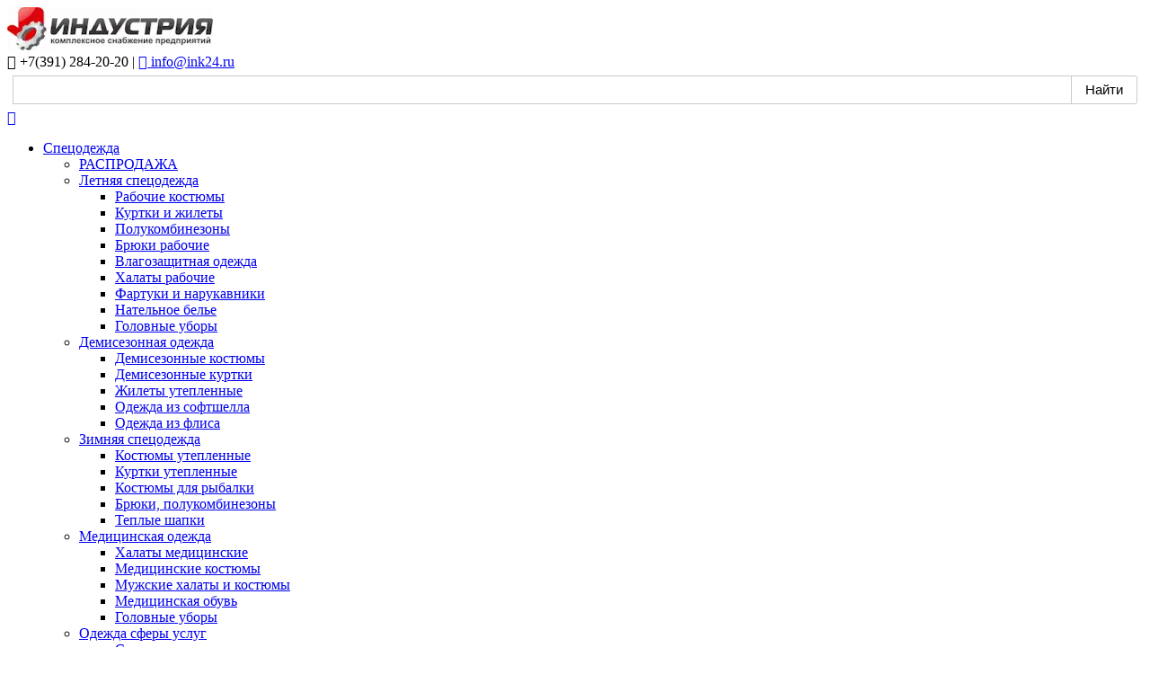

--- FILE ---
content_type: text/html; charset=UTF-8
request_url: https://cps24.ru/shop/1413/desc/kurtka-mankhetten-long
body_size: 18073
content:
<!DOCTYPE HTML>
<html>
 <head>
 <meta charset="utf-8">
 <meta name="viewport" content="width=device-width, initial-scale=1, maximum-scale=1">
 <title>Куртка рабочая «Манхеттен» удлиненная, серая арт. 100378 купить в Красноярске за 2 900 рублей.</title>
 <link rel="stylesheet" href="/_st/my.css?v=20251216_140657" />
 <meta name="description" content="Куртка рабочая «Манхеттен» удлиненная, серая (100378). Куртка удлиненная из хлопчатобумажной ткани с добавлением эластана. Центральная застёжка на молнию с ветрозащитной планкой на липучке. Притачные манжеты на резинке. Объемные карманы." />
<meta property="og:image" content="https://cps24.ru/_sh/14/1413.webp" />
 <meta property="og:type" content="product" />
 <meta property="og:title" content="Куртка рабочая «Манхеттен» удлиненная, серая" />
 <meta property="og:description" content="Куртка удлиненная из хлопчатобумажной ткани с добавлением эластана. Центральная застёжка на молнию с ветрозащитной планкой на липучке. Притачные манжеты на резинке. Объемные карманы." />
 <meta property="og:image" content="/_sh/14/1413m.webp" />
 <meta property="og:url" content="/shop/1413/desc/kurtka-mankhetten-long" />
 <meta property="og:site_name" content="Магазин спецодежды «ИНДУСТРИЯ»" />
 <script>
 var _ucoz_uriId = '1413',
 _ucoz_pageId = 'entry',
 _ucoz_moduleId = 'shop',
 _ucoz_date = '23.01.2026';
 </script>
<!-- Yandex.Metrika counter --> <script type="text/javascript"> (function(m,e,t,r,i,k,a){ m[i]=m[i]||function(){(m[i].a=m[i].a||[]).push(arguments)}; m[i].l=1*new Date(); for (var j = 0; j < document.scripts.length; j++) {if (document.scripts[j].src === r) { return; }} k=e.createElement(t),a=e.getElementsByTagName(t)[0],k.async=1,k.src=r,a.parentNode.insertBefore(k,a) })(window, document,'script','https://mc.yandex.ru/metrika/tag.js', 'ym'); ym(1523417, 'init', {webvisor:true, ecommerce:"dataLayer", accurateTrackBounce:true, trackLinks:true}); </script> <noscript><div><img src="https://mc.yandex.ru/watch/1523417" style="position:absolute; left:-9999px;" alt="" /></div></noscript> <!-- /Yandex.Metrika counter -->

	<link rel="stylesheet" href="/.s/src/base.min.css?v=221508" />
	<link rel="stylesheet" href="/.s/src/layer7.min.css?v=221508" />

	<script src="/.s/src/jquery-1.10.2.js"></script>
	
	<script src="/.s/src/uwnd.min.js?v=221508"></script>
	<link rel="stylesheet" href="/.s/src/ulightbox/ulightbox.min.css" />
	<script src="/.s/src/ulightbox/ulightbox.min.js"></script>
	<script src="/.s/src/bottomInfo.min.js"></script>
	<script src="/.s/src/shop_utils.js"></script>
	<script>
/* --- UCOZ-JS-DATA --- */
window.uCoz = {"uLightboxType":1,"sh_curr":{"2":{"disp":" &#8381; ","code":"RUB","name":"Рубли","dpos":0,"rate":1,"default":1}},"shop_price_f":["%01.f",""],"bottomInfoData":[{"message":230038,"id":"cookiePolicy","button":230039,"class":"","cookieKey":"cPolOk"}],"sign":{"3238":"Опции","7252":"Предыдущий","3129":"Доступ запрещён. Истёк период сессии.","3255":"Сохранить","230038":"Этот сайт использует файлы cookies для более комфортной работы пользователя. Продолжая просмотр страниц сайта, вы соглашаетесь с <a href=/index/cookiepolicy target=_blank >Политикой использования файлов cookies</a>.","7287":"Перейти на страницу с фотографией.","7253":"Начать слайд-шоу","230039":"Согласиться","5255":"Помощник","210178":"Замечания","5458":"Следующий","3300":"Ошибка","10075":"Обязательны для выбора","3125":"Закрыть","7251":"Запрошенный контент не может быть загружен. Пожалуйста, попробуйте позже.","7254":"Изменить размер"},"sh_goods":{"1413":{"old_price":"0.00","imgs":["/_sh/14/1413m.webp","/_sh/14/1413m_1.webp","/_sh/14/1413m_2.webp","/_sh/14/1413m_3.webp","/_sh/14/1413m_4.webp"],"price":"2900.00"}},"ssid":"364712053741064615544","language":"ru","country":"US","shop_price_separator":" ","layerType":7,"mf":"0cps24","site":{"domain":"cps24.ru","host":"cps24.ucoz.ru","id":"0cps24"},"sh_curr_def":2,"module":"shop","ver":1};
/* --- UCOZ-JS-CODE --- */
checkNumber_header = 'Замечания';
		checkNumber_err = 'Опции<ul>%err_msg%</ul>Обязательны для выбора';
function loginPopupForm(params = {}) { new _uWnd('LF', ' ', -250, -100, { closeonesc:1, resize:1 }, { url:'/index/40' + (params.urlParams ? '?'+params.urlParams : '') }) }
window.dataLayer = window.dataLayer || [];
		window.dataLayer.push({
			"ecommerce": {
				"currencyCode": "RUB",
"detail" : {"products" : [
						{
				"id"      : "1413",
				"name"    : "Куртка рабочая «Манхеттен» удлиненная, серая",
				"brand"   : "Сириус",
"price"   : "2900.00",
"quantity": "1"
			},
]}}});
/* --- UCOZ-JS-END --- */
</script>

	<style>.UhideBlock{display:none; }</style>
	<script type="text/javascript">new Image().src = "//counter.yadro.ru/hit;noadsuweb?r"+escape(document.referrer)+(screen&&";s"+screen.width+"*"+screen.height+"*"+(screen.colorDepth||screen.pixelDepth))+";u"+escape(document.URL)+";"+Date.now();</script><link rel="stylesheet" href="/_st/shop.css" /><script src="/.s/src/shop.js"></script><style>
				@font-face {
					font-family: "FontAwesome";
					font-style: normal;
					font-weight: normal;
					src: url("/.s/src/panel-v2/fonts/fontawesome-webfont.eot?#iefix&v=4.3.0") format("embedded-opentype"), url("/.s/src/panel-v2/fonts/fontawesome-webfont.woff2?v=4.3.0") format("woff2"), url("/.s/src/panel-v2/fonts/fontawesome-webfont.woff?v=4.3.0") format("woff"), url("/.s/src/panel-v2/fonts/fontawesome-webfont.ttf?v=4.3.0") format("truetype"), url("/.s/src/panel-v2/fonts/fontawesome-webfont.svg?v=4.3.0#fontawesomeregular") format("svg");
				}
			</style>
</head>

 <body id="body"> 
 <div id="wrapper">
 <!-- верхняя часть -->
 <!--U1AHEADER1Z--><!-- <header> -->
<div class="cnt">
 <header id="header" class="clr">
 <div class="logo">
 <a href="/"><img src="/img/novyj_logo_mini.webp" alt="Магазин спецодежды в Красноярске"></a>
 </div>
<div class="top_left">
<span itemscope itemtype="http://schema.org/Organization">
<span itemprop="name" style="display:none;">ИНДУСТРИЯ</span>
<span itemprop="address" itemscope="" itemtype="http://schema.org/PostalAddress" style="display:none;"><span itemprop="addressLocality">Красноярск</span> <span itemprop="streetAddress">ул. Калинина, 73д/4</span></span>
 <span class="fa fa-phone"></span> <span itemprop="telephone">+7(391) 284-20-20</span> | <a title="Кликните, чтобы написать" href="mailto:info@ink24.ru" onclick="yaCounter1523417.reachGoal('TOPMAIL'); return true;" itemprop="email"><i class="fa fa-envelope" aria-hidden="true"></i><span style="text-transform: none;"> info@ink24.ru</span></a></span>
</div>

 <div class="search">
 <script type="text/javascript">window.ya_site_path = { serp: "//site.yandex.ru/search/site/catalog/" };</script><div class="ya-site-form ya-site-form_inited_no" data-bem="{&quot;action&quot;:&quot;https://cps24.ru/index/rezultaty_poiska/0-47&quot;,&quot;arrow&quot;:false,&quot;bg&quot;:&quot;transparent&quot;,&quot;fontsize&quot;:&quot;15&quot;,&quot;fg&quot;:&quot;#000000&quot;,&quot;language&quot;:&quot;ru&quot;,&quot;logo&quot;:&quot;rb&quot;,&quot;publicname&quot;:&quot;&quot;,&quot;suggest&quot;:true,&quot;target&quot;:&quot;_self&quot;,&quot;tld&quot;:&quot;ru&quot;,&quot;type&quot;:2,&quot;usebigdictionary&quot;:false,&quot;searchid&quot;:11011152,&quot;input_fg&quot;:&quot;#000000&quot;,&quot;input_bg&quot;:&quot;#FFFFFF&quot;,&quot;input_fontStyle&quot;:&quot;normal&quot;,&quot;input_fontWeight&quot;:&quot;normal&quot;,&quot;input_placeholder&quot;:&quot;&quot;,&quot;input_placeholderColor&quot;:&quot;#000000&quot;,&quot;input_borderColor&quot;:&quot;#cbcbcb&quot;,&quot;is_catalog&quot;:true}"><form action="//site.yandex.ru/search/site/catalog/" method="get" target="_self" accept-charset="utf-8"><input type="hidden" name="searchid" value="11011152"/><input type="hidden" name="l10n" value="ru"/><input type="hidden" name="reqenc" value=""/><input type="search" name="text" value="" style="outline: 0 !important;font-size: 15px !important;height: 32px !important;padding: 6px 10px 7px !important;border: 1px solid #ccc;border-radius: 0 !important;"/><input type="submit" value="Найти" style="outline: 0 !important;font-size: 15px !important;background: #fff !important;color: #000 !important;height: 32px !important;padding: 6px 15px 7px !important;border: 1px solid #cbcbcb;margin: 0 0 0 -1px;border-radius: 0 3px 3px 0;"/></form></div><style type="text/css">.ya-page_js_yes .ya-site-form_inited_no { display: none; }.ya-site-form__input-text:focus,.ya-site-form__submit:focus {border-color: #d0ba65 !important;box-shadow: 0 0 10px #fc0 !important;}</style><script type="text/javascript">(function(w,d,c){var s=d.createElement('script'),h=d.getElementsByTagName('script')[0],e=d.documentElement;if((' '+e.className+' ').indexOf(' ya-page_js_yes ')===-1){e.className+=' ya-page_js_yes';}s.type='text/javascript';s.async=true;s.charset='utf-8';s.src=(d.location.protocol==='https:'?'https:':'http:')+'//site.yandex.net/v2.0/js/all.js';h.parentNode.insertBefore(s,h);(w[c]||(w[c]=[])).push(function(){Ya.Site.Form.init()})})(window,document,'yandex_site_callbacks');</script>
 </div>
 
<nav id="nav" class="clr">
 <a class="menu-icon" href="javascript:void(0)"><i class="fa fa-bars"></i></a>
 <!-- <sblock_nmenu> -->
 <!-- <bc> --><div id="uNMenuDiv1" class="uMenuV"><ul class="uMenuRoot">
<li class="uWithSubmenu"><a  href="/#" ><span>Спецодежда</span></a><ul>
<li><a class="sale " href="/shop/skidki-i-rasprodazhi" ><span>РАСПРОДАЖА</span></a></li>
<li class="uWithSubmenu"><a  href="/shop/letnjaja-specodezhda" ><span>Летняя спецодежда</span></a><ul>
<li><a  href="/shop/letnjaja-specodezhda/brjuchnye-kostjumy" ><span>Рабочие костюмы</span></a></li>
<li><a  href="/shop/letnjaja-specodezhda/rabochie-kurtki" ><span>Куртки и жилеты</span></a></li>
<li><a  href="/shop/letnjaja-specodezhda/kurtki-kombinezony-polukombinezony" ><span>Полукомбинезоны</span></a></li>
<li><a  href="/shop/letnjaja-specodezhda/brjuki-rabochie-letnie" ><span>Брюки рабочие</span></a></li>
<li><a  href="/shop/letnjaja-specodezhda/vlagozashhitnaja-odezhda" ><span>Влагозащитная одежда</span></a></li>
<li><a  href="/shop/letnjaja-specodezhda/khalaty-rabochie" ><span>Халаты рабочие</span></a></li>
<li><a  href="/shop/letnjaja-specodezhda/fartuki" ><span>Фартуки и нарукавники</span></a></li>
<li><a  href="/shop/letnjaja-specodezhda/bele-natelnoe-leto" ><span>Нательное белье</span></a></li>
<li><a  href="/shop/letnjaja-specodezhda/golovnye-ubory" ><span>Головные уборы</span></a></li></ul></li>
<li class="uWithSubmenu"><a  href="/shop/demisezonnaja-odezhda" ><span>Демисезонная одежда</span></a><ul>
<li><a  href="/shop/okhota-rybalka-turizm/demisezonnaja-odezhda-dlja-okhoty-i-rybalki" ><span>Демисезонные костюмы</span></a></li>
<li><a  href="/shop/demisezonnaja-odezhda/kurtki-demisezonnye" ><span>Демисезонные куртки</span></a></li>
<li><a  href="/shop/demisezonnaja-odezhda/zhilety-uteplennye" ><span>Жилеты утепленные</span></a></li>
<li><a  href="/shop/demisezonnaja-odezhda/odezhda-iz-flisa" ><span>Одежда из софтшелла</span></a></li>
<li><a  href="/shop/demisezonnaja-odezhda/odezhda-iz-flisa-1" ><span>Одежда из флиса</span></a></li></ul></li>
<li class="uWithSubmenu"><a  href="/shop/zimnjaja-specodezhda" ><span>Зимняя спецодежда</span></a><ul>
<li><a  href="/shop/zimnjaja-specodezhda/kostjumy-uteplennye" ><span>Костюмы утепленные</span></a></li>
<li><a  href="/shop/zimnjaja-specodezhda/kurtki-zimnie" ><span>Куртки утепленные</span></a></li>
<li><a  href="/shop/okhota-rybalka-turizm/zimnjaja-odezhda" ><span>Костюмы для рыбалки</span></a></li>
<li><a  href="/shop/zimnjaja-specodezhda/brjuki-polukombinezony" ><span>Брюки, полукомбинезоны</span></a></li>
<li><a  href="/shop/zimnjaja-specodezhda/shapki" ><span>Теплые шапки</span></a></li></ul></li>
<li class="uWithSubmenu"><a  href="/shop/medicinskaja-odezhda" ><span>Медицинская одежда</span></a><ul>
<li><a  href="/shop/medicinskaja-odezhda/khalaty-medicinskie" ><span>Халаты медицинские</span></a></li>
<li><a  href="/shop/medicinskaja-odezhda/kostjumy" ><span>Медицинские костюмы</span></a></li>
<li><a  href="/shop/medicinskaja-odezhda/muzhskaja-medicinskaja-odezhda" ><span>Мужские халаты и костюмы</span></a></li>
<li><a  href="/shop/medicinskaja-odezhda/obuv-dlja-medrabotnikov" ><span>Медицинская обувь</span></a></li>
<li><a  href="/shop/medicinskaja-odezhda/golovnye-ubory" ><span>Головные уборы</span></a></li></ul></li>
<li class="uWithSubmenu"><a  href="/shop/medicinskaja-odezhda/odezhda-sfery-uslug" ><span>Одежда сферы услуг</span></a><ul>
<li><a  href="/shop/uniforma-sfery-uslug/fartuki-1" ><span>Спецодежда для продавцов</span></a></li>
<li><a  href="/shop/uniforma-sfery-uslug/kostjumy-1" ><span>Костюмы рабочие женские</span></a></li>
<li><a  href="/shop/uniforma-sfery-uslug/khalaty" ><span>Халаты рабочие женские</span></a></li>
<li><a  href="/shop/uniforma-sfery-uslug/povarskaja-odezhda" ><span>Поварская форма</span></a></li>
<li><a  href="/shop/uniforma-sfery-uslug/uniforma-dlja-oficiantov" ><span>Униформа для официантов</span></a></li>
<li><a  href="/shop/uniforma-sfery-uslug/povarskaja-obuv" ><span>Поварская обувь</span></a></li></ul></li>
<li><a  href="/shop/specodezhda-dlja-svarshhikov" ><span>Спецодежда сварщиков</span></a></li>
<li><a  href="/shop/signalnaja-odezhda" ><span>Сигнальная одежда</span></a></li>
<li><a  href="/shop/specodezhda-bolshikh-razmerov" ><span>Большие размеры</span></a></li></ul></li>
<li class="uWithSubmenu"><a  href="/shop/okhota-rybalka-turizm" ><span>Туризм</span></a><ul>
<li><a  href="/shop/okhota-rybalka-turizm/kostjumy-gorka" ><span>Все костюмы «Горка»</span></a></li>
<li><a  href="/shop/okhota-rybalka-turizm/demisezonnaja-odezhda-dlja-okhoty-i-rybalki" ><span>Демисезонная одежда</span></a></li>
<li><a  href="/shop/okhota-rybalka-turizm/kostjumy-dlja-okhoty" ><span>Костюмы для охоты</span></a></li>
<li><a  href="/shop/okhota-rybalka-turizm/zimnjaja-odezhda" ><span>Костюмы для рыбалки</span></a></li>
<li><a  href="/shop/okhota-rybalka-turizm/obuv-dlja-okhoty-i-rybalki" ><span>Сапоги для рыбалки</span></a></li>
<li><a  href="/shop/okhota-rybalka-turizm/trekkingovaja-obuv" ><span>Треккинговая обувь</span></a></li>
<li><a  href="/shop/okhota-rybalka-turizm/letnjaja-odezhda" ><span>Летние костюмы</span></a></li>
<li><a  href="/shop/okhota-rybalka-turizm/protivoehncefalitnye-kostjumy" ><span>Противоэнцефалитные костюмы</span></a></li>
<li><a  href="/shop/okhota-rybalka-turizm/spasatelnye-zhilety" ><span>Спасательные жилеты</span></a></li>
<li><a  href="/shop/okhota-rybalka-turizm/detskie-kamufljazhnye-kostjumy" ><span>Детские костюмы</span></a></li></ul></li>
<li class="uWithSubmenu"><a  href="/shop/rabochaja-obuv" ><span>Спецобувь</span></a><ul>
<li><a  href="/shop/okhota-rybalka-turizm/trekkingovaja-obuv" ><span>Треккинговая обувь</span></a></li>
<li class="uWithSubmenu"><a  href="/shop/rabochaja-obuv/zimnjaja-obuv" ><span>Зимняя спецобувь</span></a><ul>
<li><a  href="/shop/rabochaja-obuv/zimnjaja-obuv/sapogi-uteplennye" ><span>Сапоги утепленные</span></a></li>
<li><a  href="/shop/rabochaja-obuv/zimnjaja-obuv/botinki-uteplennye" ><span>Ботинки утепленные</span></a></li>
<li><a  href="/shop/rabochaja-obuv/zimnjaja-obuv/sukonnaja-i-valjanaja-obuv" ><span>Войлочные сапоги и валенки</span></a></li>
<li><a  href="/shop/rabochaja-obuv/zimnjaja-obuv/sapogi-ehva-zimnie" ><span>Сапоги ЭВА зимние</span></a></li>
<li><a  href="/shop/rabochaja-obuv/zimnjaja-obuv/bakhily" ><span>Бахилы зимние, сноубутсы</span></a></li></ul></li>
<li><a  href="/shop/rabochaja-obuv/botinki-rabochie" ><span>Ботинки рабочие</span></a></li>
<li><a  href="/shop/rabochaja-obuv/sapogi-kirzovye" ><span>Сапоги рабочие</span></a></li>
<li><a  href="/shop/rabochaja-obuv/obuv-rezinovaja-i-pvkh" ><span>Сапоги резиновые, ПВХ</span></a></li>
<li><a  href="/shop/rabochaja-obuv/bercy-voennaja-obuv" ><span>Берцы, тактические ботинки</span></a></li>
<li><a  href="/shop/rabochaja-obuv/rabochie-krossovki-kedy" ><span>Кроссовки рабочие</span></a></li>
<li><a  href="/shop/rabochaja-obuv/sandalii-rabochie" ><span>Сандалии рабочие</span></a></li>
<li><a  href="/shop/rabochaja-obuv/sandalii-tapochki-sabo" ><span>Сабо, тапочки</span></a></li></ul></li>
<li class="uWithSubmenu"><a  href="/shop/sredstva-individualnoj-zashhity" ><span>СИЗ</span></a><ul>
<li class="uWithSubmenu"><a  href="/shop/sredstva-individualnoj-zashhity/zashhita-ruk" ><span>Защита рук</span></a><ul>
<li><a  href="/shop/sredstva-individualnoj-zashhity/zashhita-ruk/perchatki-uteplennye" ><span>Утепленные перчатки и рукавицы</span></a></li>
<li><a  href="/shop/sredstva-individualnoj-zashhity/zashhita-ruk/perchatki" ><span>Перчатки рабочие</span></a></li>
<li><a  href="/shop/sredstva-individualnoj-zashhity/zashhita-ruk/rukavicy" ><span>Спилковые перчатки, краги сварщика</span></a></li>
<li><a  href="/shop/sredstva-individualnoj-zashhity/zashhita-ruk/rukavicy-verkhonki" ><span>Рукавицы, верхонки</span></a></li>
<li><a  href="/shop/sredstva-individualnoj-zashhity/zashhita-ruk/perchatki-rezinovye" ><span>Перчатки резиновые</span></a></li>
<li><a  href="/shop/sredstva-individualnoj-zashhity/zashhita-ruk/diehlektricheskie-perchatki" ><span>Диэлектрические перчатки</span></a></li>
<li><a  href="/shop/sredstva-individualnoj-zashhity/zashhita-ruk/zashhitnye-krema" ><span>Защитные крема</span></a></li></ul></li>
<li><a  href="/shop/sredstva-individualnoj-zashhity/zashhita-organov-dykhanija" ><span>Респираторы</span></a></li>
<li><a  href="/shop/sredstva-individualnoj-zashhity/zashhita-organov-zrenija" ><span>Очки защитные</span></a></li>
<li><a  href="/shop/zashhitnaja-odezhda/specodezhda-dlja-svarshhikov/maski-svarshhika" ><span>Маски сварщика</span></a></li>
<li><a  href="/shop/sredstva-individualnoj-zashhity/shhitki-zashhitnye-licevye" ><span>Щитки защитные лицевые</span></a></li>
<li><a  href="/shop/sredstva-individualnoj-zashhity/kaski-zashhitnye-stroitelnye" ><span>Каски защитные строительные</span></a></li>
<li><a  href="/shop/sredstva-individualnoj-zashhity/zashhita-ot-padenija" ><span>Защита от падения</span></a></li>
<li><a  href="/shop/sredstva-individualnoj-zashhity/zashhita-organov-slukha" ><span>Защита органов слуха</span></a></li>
<li><a  href="/shop/sredstva-individualnoj-zashhity/odnorazovaja-odezhda" ><span>Защитные комбинезоны</span></a></li>
<li><a  href="/shop/sredstva-individualnoj-zashhity/aptechki" ><span>Аптечки</span></a></li></ul></li>
<li class="uWithSubmenu"><a  href="http://#" ><span>А также ...</span></a><ul>
<li class="uWithSubmenu"><a  href="/shop/dorozhnye-ograzhdenija" ><span>Дорожные ограждения</span></a><ul>
<li><a  href="/shop/dorozhnye-ograzhdenija" ><span>Дорожные барьеры и буферы</span></a></li>
<li><a  href="/shop/dorozhnye-ograzhdenija/signalnye-stolbiki" ><span>Сигнальные столбики</span></a></li>
<li><a  href="/shop/dorozhnye-ograzhdenija/dorozhnye-konusy" ><span>Дорожные конусы</span></a></li>
<li><a  href="/shop/dorozhnye-ograzhdenija/signalnye-fonari" ><span>Сигнальные фонари</span></a></li>
<li><a  href="/shop/dorozhnye-ograzhdenija/lezhachij-policejskij" ><span>ИДН</span></a></li>
<li><a  href="/shop/dorozhnye-ograzhdenija/lenta-ograditelnaja" ><span>Ленточные ограждения</span></a></li>
<li><a  href="/shop/dorozhnye-ograzhdenija/parkovochnye-ograzhdenija" ><span>Парковочные ограждения</span></a></li>
<li><a  href="/shop/dorozhnye-ograzhdenija/dorozhnaja-razmetka" ><span>Средства для дорожной разметки</span></a></li>
<li><a  href="/shop/dorozhnye-ograzhdenija/shtaketnye-ograzhdenija-i-vekhi" ><span>Штакетные ограждения и вехи</span></a></li></ul></li>
<li class="uWithSubmenu"><a  href="/shop/dorozhnye-znaki" ><span>Дорожные знаки</span></a><ul>
<li><a  href="/shop/dorozhnye-znaki/svetodiodnye-dorozhnye-znaki" ><span>Светодиодные знаки</span></a></li>
<li><a  href="/shop/dorozhnye-znaki/dorozhnye-znaki-tip-a-2-tiporazmer" ><span>Дорожные знаки II типоразмер</span></a></li>
<li><a  href="/shop/dorozhnye-znaki/svetofory-sfericheskie-zerkala" ><span>Светофоры, сферические зеркала</span></a></li>
<li><a  href="/shop/dorozhnye-znaki/svetovozvrashhajushhaja-plenka" ><span>Комплектующие и крепеж</span></a></li></ul></li>
<li><a  href="/shop/stroitelnye-musorosbrosy" ><span>Строительный мусоропровод</span></a></li>
<li><a  href="/shop/ognetushitelja" ><span>Огнетушители</span></a></li>
<li><a  href="/shop/sredstva-dlja-chistki-i-uborki" ><span>Средства для чистки и уборки</span></a></li>
<li><a  href="/shop/krovati-matrasy" ><span>Постельные принадлежности</span></a></li></ul></li>
<li><a  href="/price.xls" ><span>Прайс</span></a></li>
<li><a  href="/index/kontakty/0-38" ><span>Контакты</span></a></li>
<li><a  href="/shop/wishlist" target="_blank"><span>Избранное</span></a></li>
<li><a  href="/shop/checkout" ><span>Корзина</span></a></li></ul></div><!-- </bc> -->
 <!-- </sblock_nmenu> -->
 </nav>
 <div class="search_m">
 <script type="text/javascript">window.ya_site_path = { serp: "//site.yandex.ru/search/site/catalog/" };</script><div class="ya-site-form ya-site-form_inited_no" data-bem="{&quot;action&quot;:&quot;https://cps24.ru/index/rezultaty_poiska/0-47&quot;,&quot;arrow&quot;:false,&quot;bg&quot;:&quot;transparent&quot;,&quot;fontsize&quot;:&quot;15&quot;,&quot;fg&quot;:&quot;#000000&quot;,&quot;language&quot;:&quot;ru&quot;,&quot;logo&quot;:&quot;rb&quot;,&quot;publicname&quot;:&quot;&quot;,&quot;suggest&quot;:true,&quot;target&quot;:&quot;_self&quot;,&quot;tld&quot;:&quot;ru&quot;,&quot;type&quot;:2,&quot;usebigdictionary&quot;:false,&quot;searchid&quot;:11011152,&quot;input_fg&quot;:&quot;#000000&quot;,&quot;input_bg&quot;:&quot;#FFFFFF&quot;,&quot;input_fontStyle&quot;:&quot;normal&quot;,&quot;input_fontWeight&quot;:&quot;normal&quot;,&quot;input_placeholder&quot;:&quot;&quot;,&quot;input_placeholderColor&quot;:&quot;#000000&quot;,&quot;input_borderColor&quot;:&quot;#cbcbcb&quot;,&quot;is_catalog&quot;:true}"><form action="//site.yandex.ru/search/site/catalog/" method="get" target="_self" accept-charset="utf-8"><input type="hidden" name="searchid" value="11011152"/><input type="hidden" name="l10n" value="ru"/><input type="hidden" name="reqenc" value=""/><input type="search" name="text" value="" style="outline: 0 !important;font-size: 15px !important;height: 32px !important;padding: 6px 10px 7px !important;border: 1px solid #ccc;border-radius: 0 !important;"/><input type="submit" value="Найти" style="outline: 0 !important;font-size: 15px !important;background: #fff !important;color: #000 !important;height: 32px !important;padding: 6px 15px 7px !important;border: 1px solid #cbcbcb;margin: 0 0 0 -1px;border-radius: 0 3px 3px 0;"/></form></div><style type="text/css">.ya-page_js_yes .ya-site-form_inited_no { display: none; }.ya-site-form__input-text:focus,.ya-site-form__submit:focus {border-color: #d0ba65 !important;box-shadow: 0 0 10px #fc0 !important;}</style><script type="text/javascript">(function(w,d,c){var s=d.createElement('script'),h=d.getElementsByTagName('script')[0],e=d.documentElement;if((' '+e.className+' ').indexOf(' ya-page_js_yes ')===-1){e.className+=' ya-page_js_yes';}s.type='text/javascript';s.async=true;s.charset='utf-8';s.src=(d.location.protocol==='https:'?'https:':'http:')+'//site.yandex.net/v2.0/js/all.js';h.parentNode.insertBefore(s,h);(w[c]||(w[c]=[])).push(function(){Ya.Site.Form.init()})})(window,document,'yandex_site_callbacks');</script>
 </form>
 </div>
 <link rel="preconnect" href="https://fonts.googleapis.com">
 <link rel="preconnect" href="https://fonts.gstatic.com" crossorigin>
 <link href="https://fonts.googleapis.com/css2?family=Exo+2:ital,wght@0,100..900;1,100..900&display=swap" rel="stylesheet">
 <link rel="apple-touch-icon" sizes="180x180" href="/apple-touch-icon.png">
 <link rel="icon" type="image/png" sizes="32x32" href="/favicon-32x32.png">
 <link rel="icon" type="image/png" sizes="16x16" href="/favicon-16x16.png">
 <link rel="icon" type="image/svg+xml" href="/favicon.svg">
 <link rel="manifest" href="/site.webmanifest">
 <link rel="mask-icon" href="/safari-pinned-tab.svg" color="#dc040c">
 <meta name="msapplication-TileColor" content="#fffffff">
 <meta name="theme-color" content="#ffffff"> 
 </header>
</div>
<!-- здесь вставляем объявления. фон css 500--><!-- здесь вставляем объявления -->
<!-- меню сайта -->

<script>
 if (window.location.href.includes('rezultaty_poiska')) {
 window.print = function () {
 console.warn("window.print() заблокирован на странице поиска.");
 };
 }
</script><!--/U1AHEADER1Z-->

 <!-- контент -->
 <div id="middle" class="cnt clr">
 <!-- <middle> -->
 <!-- основной контент -->
 <div id="content" itemscope itemtype="http://schema.org/Product">
 <!-- <body> -->
 
  
 
 
 <div id="qv_content" class="clr">
 <script>
//['original_img_url','org_width','org_height','resized_img_url','res_width','res_height','img_alt','img_title']
var allEntImgs1413=[["/_sh/14/1413.webp",0,0,"/_sh/14/1413m.webp",310,425,null,null,null,null,null],["/_sh/14/1413_1.webp",0,0,"/_sh/14/1413m_1.webp",310,425,"/_sh/14/1413b_1.webp",150,205,null,null],["/_sh/14/1413_2.webp",0,0,"/_sh/14/1413m_2.webp",310,425,"/_sh/14/1413b_2.webp",150,205,null,null],["/_sh/14/1413_3.webp",0,0,"/_sh/14/1413m_3.webp",310,425,"/_sh/14/1413b_3.webp",150,205,null,null],["/_sh/14/1413_4.webp",0,0,"/_sh/14/1413m_4.webp",310,425,"/_sh/14/1413b_4.webp",150,205,null,null]]</script>
 <!-- здесь вводится надпись на фото -->



 
 <div class="gp_images">
 
<div class="gp_actions">
 <div id="id-1413-wish" class="wish wadd" onclick="wishlist(this);" title="Добавить в список желаний"></div>
 	<script type="text/javascript">
		function comparelistToggle( caller ){
			if(lock_buttons) return;
			var id = $(caller).data('id');
			$('.compare-widget-'+id).addClass('compare-widget-wait');
			lock_buttons = 1;
			_uPostForm('', {type:'POST',url:'/shop/compare', data:{'action':'toggle', id:id}});
		}
	</script>
<div class="compare-widget-wrapper">
	<div class="compare-widget compare-widget-1413 compare-widget-add" onclick="comparelistToggle(this)" data-id="1413" title="Добавить к сравнению"></div>
	<a href="/shop/compare" title="Перейти к сравнению">Сравнить</a>
</div>

</div>
 
 <div class="carousel">
 <img title="" style="opacity: unset;" class="gphoto big slider" src="/_sh/14/1413.webp" alt="Куртка рабочая «Манхеттен» удлиненная, серая" id="ipreview" idx="0" itemprop="image">
 <img title="" alt="" class="slider" data-lazy="/_sh/14/1413_1.webp" class="gphoto" idx="1">
 <img title="" alt="" class="slider" data-lazy="/_sh/14/1413_2.webp" class="gphoto" idx="2">
 <img title="" alt="" class="slider" data-lazy="/_sh/14/1413_3.webp" class="gphoto" idx="3">
 <img title="" alt="" class="slider" data-lazy="/_sh/14/1413_4.webp" class="gphoto" idx="4">
 
 
 
 
 
 
 
 
 
 
 
 
 
 
 </div>
 </div>
 
 <div class="gp_info">
 <!-- хлебные крошки -->
 <div class="cnt">
 <div id="path"><span itemscope itemtype="https://schema.org/BreadcrumbList"><span>
					<span>
						<span>Главная</span>
					</span>
				</span>&rarr;<span itemscope itemprop="itemListElement" itemtype="https://schema.org/ListItem">
						<a itemprop="item" href="https://cps24.ru/shop/letnjaja-specodezhda">
							<span itemprop="name">Летняя спецодежда</span>
						</a>
						<meta itemprop="position" content="1">
					</span>&rarr;<span itemscope itemprop="itemListElement" itemtype="https://schema.org/ListItem">
						<a itemprop="item" class="current" href="https://cps24.ru/shop/letnjaja-specodezhda/rabochie-kurtki">
							<span itemprop="name">Летние рабочие куртки</span>
						</a>
						<meta itemprop="position" content="2">
					</span></span></div>
 </div>
 <h1 class="gp_name" itemprop="name">Куртка рабочая «Манхеттен» удлиненная, серая</h1> 
 <span class="opt"><!--<s4379>-->Артикул<!--</s>-->:</span> <span class="val">100378</span>
 <div id="price" itemprop="offers" itemscope itemtype="http://schema.org/Offer">
 <div class="gp_price_rate"><span class="gp_price"><span class="id-good-1413-price">2 900 &#8381; </span> <meta itemprop="price" content="2900"><meta itemprop="priceCurrency" content="RUB"></span> 
 
 <link itemprop="availability" href="https://schema.org/InStock">
 <div class="gp_options">Есть в наличии</div> 
 </div>
 </div>
 
 <div class="gp_options"><ul class="shop-options" id="id-1413-options-selectors"><li id="id-1413-oitem-1">
						<span class="opt">Выберите размер:</span>
						<span class="val"><select id="id-1413-oval-1" class="shop-options-s " onChange="shopChangeGoodsOpt('/shop/1413/desc/kurtka-mankhetten-long', 'id', '1413', this)"><option class="0" value="3" data-o-val="0">
							44-46/170-176
						</option><option class="0" value="4" data-o-val="0">
							44-46/182-188
						</option><option class="0" value="6" data-o-val="0">
							48-50/170-176
						</option><option class="0" value="7" data-o-val="0">
							48-50/182-188
						</option><option class="0" value="9" data-o-val="0">
							52-54/170-176
						</option><option class="0" value="10" data-o-val="0">
							52-54/182-188
						</option><option class="0" value="13" data-o-val="0">
							56-58/170-176
						</option><option class="0" value="14" data-o-val="0">
							56-58/182-188
						</option><option class="0" value="17" data-o-val="0">
							60-62/170-176
						</option><option class="0" value="18" data-o-val="0">
							60-62/182-188
						</option></select></span>
					</li></ul></div><div class="gp_link"><a class="under" href="/index/tablica_razmerov_odezhdy/0-46" target="_blank">Таблица размеров <span>→</span></a></div>
 <div class="gp_buttons"> <input type="text" id="qid-1413-basket" value="1" size="3" onfocus="this.select()" oninput="return checkNumber(this, event, '1');"><input type="button" id="bid-1413-basket" onclick="add2Basket2('1413','id');" value="Добавить в корзину"></div>
 <div class="gp_buttons"><input type="button" onclick="$.fancybox('#fast-order-message');csm();fname('Куртка рабочая «Манхеттен» удлиненная, серая','2900');return false" value="Купить в 1 клик"></div>
 
 
 
 <h2 style="margin: 10px; color: #666;">Способы получения</h2>
 <a href="/index/dostavka_i_oplata/0-39" target="_blank"><div align="left">
<object type="image/svg+xml" data="/svg/self.svg" width="36" height="36" ></object>
<object type="image/svg+xml" data="/svg/delivery3.svg" width="36" height="36" ></object>
<object type="image/svg+xml" data="/svg/train2.svg" width="30" height="30" style="padding: 3px;"></object>
<object type="image/svg+xml" data="/svg/pochta.svg" width="36" height="30" style="padding-bottom: 4px;"></object> 
<object type="image/svg+xml" data="/svg/cdek.svg" width="54" height="36"></object>
</div></a><hr> 
<script type="text/javascript"> 
 document.addEventListener("DOMContentLoaded", function () {
 document.querySelectorAll(".shop_spec_grp").forEach(function (row) {
 let specVal = row.querySelector(".shop_spec_val");
 if (specVal) {
 let text = specVal.textContent.replace(/\s/g, "").replace(/ /g, ""); // Убираем пробелы и неразрывные пробелы
 if (text === "") {
 row.style.display = "none";
 }
 }
 });
});
</script> 

 <h2 style="margin: 10px; color: #666;">Характеристики</h2><div class="item-sub-inf">
	<script type="text/javascript">
		function showSpecHelp(self) {
			var $this = $(self);
			new _uWnd(
				'HelpWd',
				'Описание спецификации',
				400, 150,
				{autosize:1, resize:1, modal:0, closeonesc:1, cache:1,},
				$this.data('dscr')
			);
		}
	</script>


	<table border="0" cellpadding="2" class="shop_spec">


			<tr class="shop_spec_grp">
					<td>

					Состав ткани


				</td>
					<td class="shop_spec_val">
								98% х/б, 2% эластан
								
					</td>
			</tr>
			<tr class="shop_spec_grp">
					<td>

					Плотность ткани


				</td>
					<td class="shop_spec_val">
								хард (свыше 240 г/м²)
								
					</td>
			</tr>
			<tr class="shop_spec_grp">
					<td>

					Основной цвет


				</td>
					<td class="shop_spec_val">
								серый
								
					</td>
			</tr>
			<tr class="shop_spec_grp">
					<td>

					Застежка


				</td>
					<td class="shop_spec_val">
								молния
								
					</td>
			</tr>
			<tr class="shop_spec_grp">
					<td>

					Бренд


				</td>
					<td class="shop_spec_val">
								Сириус
								
					</td>
			</tr>

	</table>

	<style>
		.spec-value .ui.dropdown{ margin-right: 25px }
	</style>
</div>
 <div style="margin: 3px 0;"itemprop="description">Куртка удлиненная из хлопчатобумажной ткани с добавлением эластана. Центральная застёжка на молнию с ветрозащитной планкой на липучке. Притачные манжеты на резинке. Объемные карманы.</div><div class="item-sub-inf">
 <meta itemprop="brand" content="Сириус">
 <ul class="shop-options" id="id-1413-options">
 
 
 
 
 
 
 
 
 </ul>
<hr>
</div>
</div> 
<div style="padding-top: 20px;">
 
 </div>

<div style="padding-top: 20px;">
 
 </div>
 
 
<div class="cnt clr"></div>
</div>
<div class="cnt"></div>
 
 
 <div class="other_goods">
 <div class="og_title">Возможно, Вас заинтересует:</div>
 <div class="goods-list with-clear"><div class="list-item" id="recommended_products-item-1399"><div class="g_img">
 <a title="Жилет рабочий «Сириус-Манхеттен» серый" href="/shop/1399/desc/zhilet-mankhetten-strejch">
 <img  src="/_sh/13/1399m.webp" alt="Жилет рабочий «Сириус-Манхеттен» серый" class="gphoto" id="recommended_products-gphoto-1399">
 </a>

 
</div>

<div class="g_info" itemprop="itemListElement" itemscope itemtype="https://schema.org/Offer">
 <div class="g_name" itemprop="name" >
 <a href="/shop/1399/desc/zhilet-mankhetten-strejch">Жилет рабочий «Сириус-Манхеттен» серый</a> 
 </div>
 
 
 
 <div class="item-sub-inf">
 <ul class="shop-options" id="id-1399-options">
 <meta itemprop="description" content='Жилет на молнии, с накладными фигурными верхними карманами и фигурными клапанами застегивающиеся на потайную липучку, с горизонтальными карманами в рамку на "молнии",с нижними фигурными карманами и фигурными клапанами застегивающиеся на потайную липучку.'>
 <link itemprop="image" src="/_sh/13/1399m.webp"> 
 <link itemprop="url" href="/shop/1399/desc/zhilet-mankhetten-strejch"> 
 <noindex>
 
 
 
 
 <li><span style="color: #dc1111;"><noindex>Под заказ</noindex></span></li></noindex>
 <link itemprop="availability" href="https://schema.org/OutOfStocK"></ul>
 </div>
 
<div class="g_buttons">
 

 <div class="g_price">
 <meta itemprop="price" content="1900"> 
 <meta itemprop="priceCurrency" content="RUB"> 
 <span class="recommended_products-good-1399-price">1 900 &#8381; </span> 
 </div>
 

<div class="g_actions">
 <div id="recommended_products-1399-wish" class="wish wadd" onclick="wishlist(this);" title="Добавить в список желаний"></div>
 <div class="compare-widget-wrapper">
	<div class="compare-widget compare-widget-1399 compare-widget-add" onclick="comparelistToggle(this)" data-id="1399" title="Добавить к сравнению"></div>
	<a href="/shop/compare" title="Перейти к сравнению">Сравнить</a>
</div>

</div>

</div>

</div></div><div class="list-item" id="recommended_products-item-1414"><div class="g_img">
 <a title="Брюки рабочие «Манхеттен», темно-серые" href="/shop/1414/desc/brjuki-rabochie-mankhetten-grey">
 <img  src="/_sh/14/1414m.webp" alt="Брюки рабочие «Манхеттен», темно-серые" class="gphoto" id="recommended_products-gphoto-1414">
 </a>

 
</div>

<div class="g_info" itemprop="itemListElement" itemscope itemtype="https://schema.org/Offer">
 <div class="g_name" itemprop="name" >
 <a href="/shop/1414/desc/brjuki-rabochie-mankhetten-grey">Брюки рабочие «Манхеттен», темно-серые</a> 
 </div>
 
 
 
 <div class="item-sub-inf">
 <ul class="shop-options" id="id-1414-options">
 <meta itemprop="description" content='Гульфик на молнии. Пояс на резинке, со шлевками. Накладные объемные боковые карманы, карман на боковом шве с клапаном на липучке, два объемных кармана с клапанами на задних половинках, и карманы для инструментов. Объемные наколенники. МВО пропитка.'>
 <link itemprop="image" src="/_sh/14/1414m.webp"> 
 <link itemprop="url" href="/shop/1414/desc/brjuki-rabochie-mankhetten-grey"> 
 <noindex>
 
 
 
 
 <li><span style="color: #34990c;"><noindex>Есть в наличии</noindex></span></li></noindex>
 <link itemprop="availability" href="https://schema.org/InStock"></ul>
 </div>
 
<div class="g_buttons">
 

 <div class="g_price">
 <meta itemprop="price" content="2700"> 
 <meta itemprop="priceCurrency" content="RUB"> 
 <span class="recommended_products-good-1414-price">2 700 &#8381; </span> 
 </div>
 

<div class="g_actions">
 <div id="recommended_products-1414-wish" class="wish wadd" onclick="wishlist(this);" title="Добавить в список желаний"></div>
 <div class="compare-widget-wrapper">
	<div class="compare-widget compare-widget-1414 compare-widget-add" onclick="comparelistToggle(this)" data-id="1414" title="Добавить к сравнению"></div>
	<a href="/shop/compare" title="Перейти к сравнению">Сравнить</a>
</div>

</div>

</div>

</div></div></div>
 </div>
 
 
 
 
 <!-- </body> -->
 </div> 
 
 <!-- первый контейнер -->
 <aside id="sidebar">
 <!--U1CLEFTER1Z--><!-- <block1> -->

<!-- </block1> -->

<!-- <block2> --><!-- </block2> -->

<!-- <block3> -->

<!-- <block4> -->
<div class="b_title"><!-- <bt> -->Обратите внимание<!-- </bt> --></div>
<div class="block">
<div class="block" style="margin-top: 8px">  <div class="l_banner">  <script type="text/javascript" src="//cps24.ru/rtr/1"></script>  </div>  </div><script> 			if ( typeof(uCoz) != 'object' ) { 				window.uCoz = {"sh_curr":{"2":{"name":"Рубли","default":1,"code":"RUB","dpos":0,"rate":1,"disp":" &#8381; "}},"sh_curr_def":2,"shop_price_f":["%01.f",""],"ver":1,"sh_goods":{},"shop_price_separator":" ","mf":"0cps24"};  			} else { 				if ( typeof(uCoz.sh_goods) == 'undefined' ) { 					var shop_js_def = {"mf":"0cps24","shop_price_separator":" ","sh_curr":{"2":{"name":"Рубли","default":1,"code":"RUB","dpos":0,"rate":1,"disp":" &#8381; "}},"sh_curr_def":2,"ver":1,"sh_goods":{},"shop_price_f":["%01.f",""]}, i; 					for ( i in shop_js_def ) { 						if ( typeof(uCoz.i) == 'undefined' ) { 							window.uCoz[i] = shop_js_def[i] 						} 					} 				} 			}; 			uCoz.sh_goods[7] = {price:1000.00,old_price:0.00,imgs:["/_sh/00/7m.webp","/_sh/00/7m_1.webp","/_sh/00/7m_2.webp"]}; 		</script><script src="/.s/src/shop_utils.js"></script>
</div><!-- </block4> -->

<!-- <block5> -->
<div class="block">
 <div class="b_title"><!-- <bt> -->Популярное<!-- </bt> --></div>
 <div class="b_body">
 <ul class="b_popular"><li>  <img data-src="/_sh/16/1687s.webp" alt="Полукомбинезон рабочий «Престиж» синий" class="lazyload replacex">  <span class="b_popular_body">  <a href="/shop/1687/desc/polukombinezon-rabochij-prestizh" onclick="yaCounter1523417.reachGoal('POPULAR'); return true;">Полукомбинезон рабочий «Престиж» синий</a>  <span class="b_popular_price"><span class="inf10-good-1687-price">2 300 &#8381; </span> </span>  </span> </li><li>  <img data-src="/_sh/18/1823s.webp" alt="Костюм рабочий с полукомбинезоном «Бренд-2» с серо..." class="lazyload replacex">  <span class="b_popular_body">  <a href="/shop/1823/desc/kostjum-rabochij-s-polukombinezonom-brend-2" onclick="yaCounter1523417.reachGoal('POPULAR'); return true;">Костюм рабочий с полукомбинезоном «Бренд-2» с серо...</a>  <span class="b_popular_price"><span class="inf10-good-1823-price">5 800 &#8381; </span> </span>  </span> </li><li>  <img data-src="/_sh/18/1847s.webp" alt="Костюм демисезонный «Геркон» КМФ Форест" class="lazyload replacex">  <span class="b_popular_body">  <a href="/shop/1847/desc/kostjum-demisezonnyj-gerkon" onclick="yaCounter1523417.reachGoal('POPULAR'); return true;">Костюм демисезонный «Геркон» КМФ Форест</a>  <span class="b_popular_price"><span class="inf10-good-1847-price">5 550 &#8381; </span> </span>  </span> </li><li>  <img data-src="/_sh/22/2296s.webp" alt="Сапоги рабочие зимние «Perfect Protection» с ПКП и..." class="lazyload replacex">  <span class="b_popular_body">  <a href="/shop/2296/desc/sapogi-rabochie-zimnie-perfect-protection-s-pkp-i-ms" onclick="yaCounter1523417.reachGoal('POPULAR'); return true;">Сапоги рабочие зимние «Perfect Protection» с ПКП и...</a>  <span class="b_popular_price"><span class="inf10-good-2296-price">7 700 &#8381; </span> </span>  </span> </li><li>  <img data-src="/_sh/26/2690s.webp" alt="Термобелье мужское «Ifrit Antarctic»" class="lazyload replacex">  <span class="b_popular_body">  <a href="/shop/2690/desc/termobele-muzhskoe-ifrit-antarctic" onclick="yaCounter1523417.reachGoal('POPULAR'); return true;">Термобелье мужское «Ifrit Antarctic»</a>  <span class="b_popular_price"><span class="inf10-good-2690-price">2 500 &#8381; </span> </span>  </span> </li><li>  <img data-src="/_sh/17/1752s.webp" alt="Жилет «Сириус-Европа» удлиненный, серый баклажан" class="lazyload replacex">  <span class="b_popular_body">  <a href="/shop/1752/desc/zhilet-evropa-long-baklajan" onclick="yaCounter1523417.reachGoal('POPULAR'); return true;">Жилет «Сириус-Европа» удлиненный, серый баклажан</a>  <span class="b_popular_price"><span class="inf10-good-1752-price">1 900 &#8381; </span> </span>  </span> </li><script> 			if ( typeof(uCoz) != 'object' ) { 				window.uCoz = {"sh_curr_def":2,"shop_price_f":["%01.f",""],"mf":"0cps24","ver":1,"sh_curr":{"2":{"code":"RUB","name":"Рубли","disp":" &#8381; ","dpos":0,"default":1,"rate":1}},"shop_price_separator":" ","sh_goods":{}};  			} else { 				if ( typeof(uCoz.sh_goods) == 'undefined' ) { 					var shop_js_def = {"shop_price_separator":" ","sh_curr":{"2":{"code":"RUB","name":"Рубли","disp":" &#8381; ","dpos":0,"default":1,"rate":1}},"sh_goods":{},"mf":"0cps24","ver":1,"sh_curr_def":2,"shop_price_f":["%01.f",""]}, i; 					for ( i in shop_js_def ) { 						if ( typeof(uCoz.i) == 'undefined' ) { 							window.uCoz[i] = shop_js_def[i] 						} 					} 				} 			}; 			uCoz.sh_goods[1687] = {price:2300.00,old_price:0.00,imgs:["/_sh/16/1687m.webp","/_sh/16/1687m_1.webp","/_sh/16/1687m_2.webp"]};uCoz.sh_goods[1823] = {price:5800.00,old_price:0.00,imgs:["/_sh/18/1823m.webp","/_sh/18/1823m_1.webp","/_sh/18/1823m_2.webp","/_sh/18/1823m_3.webp","/_sh/18/1823m_4.webp"]};uCoz.sh_goods[1847] = {price:5550.00,old_price:0.00,imgs:["/_sh/18/1847m.webp","/_sh/18/1847m_1.webp","/_sh/18/1847m_2.webp","/_sh/18/1847m_3.webp","/_sh/18/1847m_4.webp","/_sh/18/1847m_5.webp","/_sh/18/1847m_6.webp","/_sh/18/1847m_7.webp","/_sh/18/1847m_8.webp"]};uCoz.sh_goods[2296] = {price:7700.00,old_price:0.00,imgs:["/_sh/22/2296m.webp","/_sh/22/2296m_1.webp","/_sh/22/2296m_2.webp","/_sh/22/2296m_3.webp"]};uCoz.sh_goods[2690] = {price:2500.00,old_price:0.00,imgs:["/_sh/26/2690m.webp","/_sh/26/2690m_1.webp","/_sh/26/2690m_2.webp","/_sh/26/2690m_3.webp"]};uCoz.sh_goods[1752] = {price:1900.00,old_price:0.00,imgs:["/_sh/17/1752m.webp","/_sh/17/1752m_1.webp","/_sh/17/1752m_2.webp"]}; 		</script><script src="/.s/src/shop_utils.js"></script></ul>
 </div>
</div>
<!-- </block5> --><!--/U1CLEFTER1Z-->
 </aside> 
 
 <!-- </middle> -->
 </div>
 
 <!-- нижняя часть -->
 <footer id="footer"> 
 <!-- подвал -->
 <!--U1BFOOTER1Z--><div class="f_blocks">
 <div class="cnt oh">
 
 <div class="col4 f_block">
 <div class="f_block_title">Адрес магазина</div>
 <p itemscope itemtype="http://schema.org/Organization">
 <span itemprop="name" style="display:none;">ИНДУСТРИЯ</span>
 <span itemprop="address" itemscope itemtype="http://schema.org/PostalAddress">г.<span itemprop="addressLocality">Красноярск</span>, <span itemprop="streetAddress">ул. Калинина, 73д/4</span></span><br>
 пн-пт 9-18, сб, вс - выходной
 <span style="display:none;" itemprop="telephone">+7(391) 284-20-20</span>
 <span style="display:none;" itemprop="telephone">+7(391) 292-47-14</span>
 <span style="display:none;" itemprop="email">info@ink24.ru</span>
 </p>
 </div>
 
 <div class="col4 f_block">
 <div class="f_block_title">Контакты</div>
 <p>Отдел продаж "Рабочая одежда":<br>
 <a title="Кликните, чтобы позвонить" href="tel:+7391-284-20-20">+7(391) 284-20-20</a><br>
 <a title="Кликните, чтобы позвонить" href="tel:+7391-285-17-44">+7(391) 285-17-44</a><br>
 <a title="Кликните, чтобы позвонить" href="tel:+7391-286-17-44">+7(391) 286-17-44</a><br>
 <a title="Кликните, чтобы написать" href="mailto:info@ink24.ru?bcc=admin@ink24.ru" onclick="yaCounter1523417.reachGoal('EMAIL'); return true;">info@ink24.ru</a>
 </p><br>
 <p>Отдел продаж "Дорожные ограждения":<br> 
 <a title="Кликните, чтобы позвонить" href="tel:+7391-292-47-14">+7(391) 292-47-14</a><br>
 <a title="Кликните, чтобы написать" href="mailto:plasto@ink24.ru?bcc=admin@ink24.ru" onclick="ym(1523417,'reachGoal','PLASTO'); return true;">plasto@ink24.ru</a>
 </p>
 </div>
 
 <div class="col4 f_block">
 <div class="f_block_title">Покупателям</div>
 <ul>
 <li><a href="/index/dostavka_i_oplata/0-39" target="_blank">Доставка и оплата</a></li>
 <li><a href="/index/policy" rel="nofollow" target="_blank">Политика конфиденциальности сайта</a></li>
 <li><a href="/index/agreement" rel="nofollow" target="_blank">Пользовательское соглашение</a></li>
 <li><i class="fa fa-vk"></i><a href="https://vk.com/industriakrsk" target="_blank">ВКонтакте</a></li>
 <li><i class="fa fa-odnoklassniki"></i><a href="https://ok.ru/profile/584181286220" target="_blank">Одноклассники</a></li>
 <li><a href="javascript:;" rel="nofollow" onclick="loginPopupForm(); return false;">Вход для пользователей</a></li>
 </ul>
 </div>
 
 <div class="col4 f_block">
 <div class="f_block_title">Отзывы о нас</div>
 <li><iframe src="https://yandex.ru/sprav/widget/rating-badge/215786998506" width="150" height="50" frameborder="0"></iframe></li>
 <li><!--- DO NOT EDIT - GlobalSign SSL Site Seal Code - DO NOT EDIT ---><table width=125 border=0 cellspacing=0 cellpadding=0 title="CLICK TO VERIFY: This site uses a GlobalSign SSL Certificate to secure your personal information." ><tr><td><span id="ss_img_wrapper_gmogs_image_110-45_en_black"><a href="https://www.globalsign.com/" target="_blank" title="GlobalSign Site Seal" rel="nofollow"><img alt="SSL" border=0 id="ss_img" src="//seal.globalsign.com/SiteSeal/images/gs_noscript_110-45_en.gif"></a></span><script type="text/javascript" src="//seal.globalsign.com/SiteSeal/gmogs_image_110-45_en_black.js"></script></td></tr></table><!--- DO NOT EDIT - GlobalSign SSL Site Seal Code - DO NOT EDIT ---></li>
 </ul>
 </div>
 </div>

 <!-- копирайты -->
 <div class="f_copy">
 <!-- <copy> --><!-- "' --><span class="pbsykae9">Хостинг от <a href="https://www.uweb.ru/" title="Создать сайт">uWeb</a></span><!-- </copy> -->|
 </div>
 
 <script>

 
 function add_script(txt) {
 var newScript = document.createElement("script");
 newScript.type = "text/javascript";
 newScript.src = txt;
 document.getElementsByTagName('body')[0].appendChild(newScript);} 
 
 
 // добавить стиль
 function add_style(txt) {
 var newScript = document.createElement("link");
 newScript.type = "text/css";
 newScript.rel = "stylesheet";
 newScript.href = txt;
 
 document.getElementsByTagName('head')[0].appendChild(newScript);}
 
 xxs=setInterval(function(){console.log(document.readyState);
 
 if(document.readyState === "complete") {
 
 
 
add_script("/js/lazyload.js");

add_style("/css/font-awesome.min.css");
 

 function _bldCont(indx){
 var bck=indx-1;var nxt=indx+1;
 if (bck<0){bck = allEntImgs1413.length-1;}
 if (nxt>=allEntImgs1413.length){nxt=0;}
 var imgs='';
 if (allEntImgs1413.length>1){
 for (var i=0;i<allEntImgs1413.length;i++){var img=i+1;
 if(allEntImgs1413[i][0].length<1){continue;}
 if (i==indx){imgs += '<b class="pgSwchA">'+img+'</b> ';}
 else {imgs += '<a class="pgSwch" href="javascript://" rel="nofollow" onclick="_bldCont('+i+');return false;">'+img+'</a> ';}
 }
 imgs = '<div align="center" style="padding:8px 0 5px 0;white-space:nowrap;overflow:auto;overflow-x:auto;overflow-y:hidden;"><a class="pgSwch" href="javascript://" rel="nofollow" onclick="_bldCont('+bck+');return false;">&laquo; Back</a> '+imgs+'<a class="pgSwch" href="javascript://" rel="nofollow" onclick="_bldCont('+nxt+');return false;">Next &raquo;</a> </div> ';}
 var hght = parseInt(allEntImgs1413[indx][2]); if ($.browser.msie) { hght += 28; };
 _picsCont = '<div id="_prCont" style="position:relative;"><img alt="" border="0" src="' + allEntImgs1413[indx][0] + '"/>'+imgs+'</div>';
 new _uWnd('wnd_prv', "Изображения товара", 10, 10, { waitimages:300000, autosizewidth:1, hideonresize:1, autosize:1, fadetype:1, closeonesc:1, align:'center', min:0, max:0, resize:1 }, _picsCont);
 }

 

 clearInterval(xxs);
 }
 $(window).load(function(){
 $(".lazyload.replacex").each(function(){if($(this).is("img")){
 console.log($(this).data("src"));
 $(this).attr("src",$(this).data("src")).removeClass("replacex");}});
 $(".lazyload").each(function(){if($(this).attr("data-src")!=$(this).attr("src") && $(this).is("img")){$(this).attr("src",$(this).data("src"));}});
 
 }) 
 }, 2100);
 
 
 
 </script>

<div class="navbar-mobile">
 <a class="navbar-mobile__link" href="/" aria-label="">
 <span class="navbar-mobile__icon"><i class="fa fa-home"></i></span>
 </a>
 <a class="navbar-mobile__link" href="/shop/wishlist" aria-label="">
 <span class="navbar-mobile__icon"><i class="fa fa-heart"></i></span>
 </a>
 <a class="navbar-mobile__link" href="/shop/checkout" aria-label="">
 <span class="navbar-mobile__icon"><i class="fa fa-shopping-cart"></i></span>
 </a>
 <a class="navbar-mobile__link" href="/index/kontakty/0-38" aria-label="">
 <span class="navbar-mobile__icon"><i class="fa fa-map-marker"></i></span>
 </a>
 <a class="navbar-mobile__link" href="tel:+7391-284-20-20" target="_blank" aria-label="">
 <span class="navbar-mobile__icon"><i class="fa fa-phone"></i></span>
 </a>
</div>

<script>
document.addEventListener('DOMContentLoaded', function() {
 document.addEventListener('click', function(event) {

 const wishButton = event.target.closest('.wish');
 const compButton = event.target.closest('.compare-widget-add');
 
 if (wishButton) {
 if (typeof ym !== 'undefined') {
 ym(1523417, 'reachGoal', 'TOWISH');
 console.log('Yandex Metrika goal TOWISH sent');
 } 
 return;
 }

 if (compButton) {
 if (typeof ym !== 'undefined') {
 ym(1523417, 'reachGoal', 'TOCOMPARE');
 console.log('Yandex Metrika goal TOCOMPARE sent');
 }
 }
 });
});
</script><!--/U1BFOOTER1Z-->
 </footer>
 
 </div>
 <div id="fast-order-message" style="display:none;">Укажите номер телефона, и мы перезвоним, чтобы принять заказ<br>
				<script>
					function _uploadCheck() {
						var w=_uWnd.all[this.upload_wnd];
						if (!w || w.state.destroyed) return;
						w._myuploadTimer=setTimeout("_uploadProgress('"+this.upload_id+"',"+this.upload_wnd+")",3000);
					}
					function _uploadProgress(upId,widx) {
						if (_uWnd.all[widx]) _uWnd.all[widx]._myuploadTimer=null;
						var o={upload_wnd:widx,upload_id:upId,dataType:'json',type:'GET',timeout:5000,cache:1,success:_uploadTick,error: function(a, b, c) { console.log('Test!', a, '-', b, '-', c); }};
						try {
							_uAjaxRequest("/.uploadstatus?upsession="+upId,o);
						} catch(e) {
							_uploadCheck.call(o,null,'error');
						}
					}
					function _uploadTick(data,st) {
						var w=_uWnd.all[this.upload_wnd];
						if (!w || w.state.destroyed) return;
						if (data.state=='error') {
							if (data.status==413) _uWnd.alert('Суммарный размер файлов превышает допустимое значение 15 МБ','',{w:230,h:80,tm:3000});
							else _uWnd.alert('Ошибка соединения, попробуйте позже ('+data.status+')','',{w:230,h:80,tm:3000});
							w.close();
							sblmb4=0;
							return;
						} else if (data.state=='starting' && w._myuploadStarted) {
							_uWnd.alert('Ошибка соединения, попробуйте позже','',{w:230,h:80,tm:3000});
							w.close();
							return;
						} else if (data.state=='uploading' || data.state=='done') {
							var cents;
							if (data.state=='done' || data.size==0) {
								w.footer('');
							} else {
								cents=Math.floor(data.received/data.size*1000)/10;
								w.footer('<div style="border:1px solid;position:relative"><div class="myWinTD2" style="width:'+Math.floor(cents)+'%;height:20px"></div><div style="text-align:center;position:absolute;left:0;top:0;width:100%;height:20px;font-size:14px">'+cents+'% ('+Math.floor(data.received/1024)+' Kb)</div></div>');
							}
							w._myuploadStarted=1;
							if (data.state=='done') {
								sblmb4=0;
								return;
							}
						}
						_uploadCheck.call(this);
					}
					var sblmb4=0;

					function funJAhom( form, token = {} ) {
						var act='/mail/', upref='7eeex1VJ8xZ', uploadId, wnd;
						try { var tr=checksubmit(); if (!tr){return false;} } catch(e) {}
						if (sblmb4==1) { return false; }
						sblmb4=1;
						window._uploadIdx = window._uploadIdx ? window._uploadIdx+1 : 1;
						uploadId = 'up' + window._uploadIdx + '_' + upref;

						form.action=act+'?upsession='+uploadId;

						wnd = new _uWnd(
							'sendMFe4',
							'Отправка сообщения',
							-350,
							-100,
							{
								footerh:25,
								footerc:' ',
								modal:1,
								closeonesc:1,
								resize:0,
								hidefooter:0,
								contentsizeprio:0,
								onbeforeclose:function(){},
								onclose:function(wnd) {
									if (wnd._myuploadTimer) clearTimeout(wnd._myuploadTimer);
									wnd._myuploadTimer=null;
								}
							},
							{ form, data:token }
						);

						wnd._myuploadStarted=0;
						_uploadCheck.call({upload_wnd:wnd.idx,upload_id:uploadId});

						return false
					}

					jQuery(function($) {
						if ($("input[id=policy]").length) {
							$('body').on("submit","form[name=mform]", function() {
								if (!$('input[id=policy]:checked').length) {
									$("input[id=policy]").next().css({"cssText":"color: red !important","text-decoration":"underline"});
									return false;
								} else {
									$("input[id=policy]").next().removeAttr('style');
								}
							});

							$('body').on("change","#policy", function() {
								$("input[id=policy]").next().removeAttr('style');
							});
						}
					});
				</script>
			<form method="post" name="mform" id="mffJAhom" class="mform-4" enctype="multipart/form-data" onsubmit="return funJAhom(this)" data-submitter="funJAhom">
				<input type="hidden" name="jkd498" value="1">
				<input type="hidden" name="jkd428" value="1">
				<table border="0" width="50%" id="table1" cellspacing="1" cellpadding="2">
<tr><td><input type="hidden" name="f1" value="admin@ink24.ru"> </td></tr>
<tr><td><input type="hidden" name="f2" value="Заказ в 1 клик с сайта"> </td></tr>
<tr><td><input type="hidden" value="" name="f4" class="product-info"/> </td></tr>
<tr><td><input type="tel" placeholder="+7**********" name="f3" size="18" minlength="7" maxlength="12"></td>
<tr><td><input id="fc61" type="checkbox" name="f6" value="принята"><label for="fc61"><a href="/index/policy" rel="nofollow" target="_blank">Согласен с политикой конфиденциальности сайта</a></label><br /></td></tr>
 <td colspan="2"><input type="hidden" name="f5"><input type="submit" onClick="yaCounter1523417.reachGoal('1CLICK');" value="Заказать"> </td></tr>
</table>

<script>
 
 if($('.gp_info').length){
 var price = 0;
$(".product-info").each(function() {
 if($('[itemprop=price]').length){ 
 price = $('[itemprop=price]').attr('content');
 }
 $(this).val("Наименование: " + $('.gp_name').text() + "\nЦена: " + price + " руб.\nСсылка: " + location.href);
});
 }
 
if(jQuery('.gp_options').length){
 $('.gp_options select').on('change',function(){
 var selectedText = $(this).find("option:selected").text().trim();
 $('input[name="f5"]').val(selectedText);
 });
 
 $('.gp_options select').trigger('change');
}
 
function fname(name, price){
 $(".product-info").each(function() {
 $(this).val("Наименование: "+name+"\nЦена: "+price+" руб.\nСсылка: "+location.href);
 });
}
 
function csm(){

 let timer, tm = false, observer = new MutationObserver(mutations => {
 for(let mutation of mutations) {

 if(!$('#fancybox-overlay').length){
 observer.disconnect();
 break;
 }

 for(let node of mutation.addedNodes) {
 if (!(node instanceof HTMLElement)) continue;

 if($(node).find('.xw-active .xw-ml .myWinCont').length){

 timer = setInterval(function() {

 if ($(node).find('.xw-active .xw-ml .myWinCont:eq(1)').text().length > 10){

 clearInterval(timer);
 if($(node).find('.xw-active .xw-hdr-text').text() == 'Сообщение отправлено'){
 tm = 1;
 }

 setTimeout(function(){
 $(node).find('.xt-close').click();
 if(tm){
 $('#fast-order-message').html('<b>Спасибо.</b><br><br>Наш менеджер свяжется с Вами в ближайшее время!');
 $('.fancybox-close').click();
 observer.disconnect();
 }
 }, 3000);

 };

 }, 200);

 }
 }
 }
});
 let bodyEl = document.querySelector('body');
 observer.observe(bodyEl, {childList: true, subtree: false});
}
</script>
				<input type="hidden" name="id" value="4" />
				<input type="hidden" name="a" value="1" />
				<input type="hidden" name="o" value="1" />
			</form></div>
 <div id="zapros-ceny" style="display:none;">Укажите номер телефона, мы Вам перезвоним<br>
				<script>
					function _uploadCheck() {
						var w=_uWnd.all[this.upload_wnd];
						if (!w || w.state.destroyed) return;
						w._myuploadTimer=setTimeout("_uploadProgress('"+this.upload_id+"',"+this.upload_wnd+")",3000);
					}
					function _uploadProgress(upId,widx) {
						if (_uWnd.all[widx]) _uWnd.all[widx]._myuploadTimer=null;
						var o={upload_wnd:widx,upload_id:upId,dataType:'json',type:'GET',timeout:5000,cache:1,success:_uploadTick,error: function(a, b, c) { console.log('Test!', a, '-', b, '-', c); }};
						try {
							_uAjaxRequest("/.uploadstatus?upsession="+upId,o);
						} catch(e) {
							_uploadCheck.call(o,null,'error');
						}
					}
					function _uploadTick(data,st) {
						var w=_uWnd.all[this.upload_wnd];
						if (!w || w.state.destroyed) return;
						if (data.state=='error') {
							if (data.status==413) _uWnd.alert('Суммарный размер файлов превышает допустимое значение 15 МБ','',{w:230,h:80,tm:3000});
							else _uWnd.alert('Ошибка соединения, попробуйте позже ('+data.status+')','',{w:230,h:80,tm:3000});
							w.close();
							sblmb3=0;
							return;
						} else if (data.state=='starting' && w._myuploadStarted) {
							_uWnd.alert('Ошибка соединения, попробуйте позже','',{w:230,h:80,tm:3000});
							w.close();
							return;
						} else if (data.state=='uploading' || data.state=='done') {
							var cents;
							if (data.state=='done' || data.size==0) {
								w.footer('');
							} else {
								cents=Math.floor(data.received/data.size*1000)/10;
								w.footer('<div style="border:1px solid;position:relative"><div class="myWinTD2" style="width:'+Math.floor(cents)+'%;height:20px"></div><div style="text-align:center;position:absolute;left:0;top:0;width:100%;height:20px;font-size:14px">'+cents+'% ('+Math.floor(data.received/1024)+' Kb)</div></div>');
							}
							w._myuploadStarted=1;
							if (data.state=='done') {
								sblmb3=0;
								return;
							}
						}
						_uploadCheck.call(this);
					}
					var sblmb3=0;

					function funuGwmc( form, token = {} ) {
						var act='/mail/', upref='7feex1VJ8xZ', uploadId, wnd;
						try { var tr=checksubmit(); if (!tr){return false;} } catch(e) {}
						if (sblmb3==1) { return false; }
						sblmb3=1;
						window._uploadIdx = window._uploadIdx ? window._uploadIdx+1 : 1;
						uploadId = 'up' + window._uploadIdx + '_' + upref;

						form.action=act+'?upsession='+uploadId;

						wnd = new _uWnd(
							'sendMFe3',
							'Отправка сообщения',
							-350,
							-100,
							{
								footerh:25,
								footerc:' ',
								modal:1,
								closeonesc:1,
								resize:0,
								hidefooter:0,
								contentsizeprio:0,
								onbeforeclose:function(){},
								onclose:function(wnd) {
									if (wnd._myuploadTimer) clearTimeout(wnd._myuploadTimer);
									wnd._myuploadTimer=null;
								}
							},
							{ form, data:token }
						);

						wnd._myuploadStarted=0;
						_uploadCheck.call({upload_wnd:wnd.idx,upload_id:uploadId});

						return false
					}

					jQuery(function($) {
						if ($("input[id=policy]").length) {
							$('body').on("submit","form[name=mform]", function() {
								if (!$('input[id=policy]:checked').length) {
									$("input[id=policy]").next().css({"cssText":"color: red !important","text-decoration":"underline"});
									return false;
								} else {
									$("input[id=policy]").next().removeAttr('style');
								}
							});

							$('body').on("change","#policy", function() {
								$("input[id=policy]").next().removeAttr('style');
							});
						}
					});
				</script>
			<form method="post" name="mform" id="mffuGwmc" class="mform-3" enctype="multipart/form-data" onsubmit="return funuGwmc(this)" data-submitter="funuGwmc">
				<input type="hidden" name="jkd498" value="1">
				<input type="hidden" name="jkd428" value="1">
				<table border="0" width="30%" id="table1" cellspacing="1" cellpadding="2">
<tr><td><input type="hidden" name="f1" value="admin@ink24.ru"> </td></tr>
<tr><td><input type="hidden" name="f2" value="Покупатель запрашивает цену"> </td></tr>
<tr><td><input type="hidden" value="" name="f4" class="product-info"/> </td></tr>
<tr><td><input type="tel" placeholder="+7**********" name="f3" size="18" minlength="7" maxlength="12"></td></tr>
<tr><td><input id="fc51" type="checkbox" name="f5" value="принята"><label for="fc51"><a href="/index/policy" rel="nofollow" target="_blank">Согласен с политикой конфиденциальности сайта</a></label><br /></td></tr>
<tr><td colspan="2"><input type="submit" onClick="ym(1523417,'reachGoal','ZAPROS');" value="Запросить цену"> </td></tr>
</table>
				<input type="hidden" name="id" value="3" />
				<input type="hidden" name="a" value="1" />
				<input type="hidden" name="o" value="1" />
			</form></div>
 <script src="/js/plugins.js?v=2.0"></script>
 <script src="/js/scripts.js?v=2.0"></script>
 </body>
</html><script>//<!--
			function add2Basket(id, pref){
				if(lock_buttons) return false; else lock_buttons = 1;
				var opt = [], err_msg = '', err_msgs = [], radio_options = {}, el_id = {};
				$('#b'+pref+'-'+id+'-basket').attr('disabled', 'disabled').prop('disabled', true);
				$('#'+pref+'-'+id+'-basket').removeClass('done').removeClass('err').removeClass('add').addClass('wait').attr('title','');
				$('#'+pref+'-'+id+'-options-selectors').find('select, input').each(function(){
					switch (this.type) {
						case 'radio':
							el_id = this.id.split('-');
							((typeof (radio_options[el_id[3]]) == 'undefined') && (radio_options[el_id[3]] = { 'val': - 1, 'id': this.id }));
							(this.checked && (radio_options[el_id[3]]['val'] = this.value));
							break;
						case 'checkbox':
							if (this.checked && (this.value !== '')) {
								if(this.value !== ''){
									opt.push(this.id.split('-')[3]+'-'+this.value);
								} else {
									err_msgs.push({'id':this.id.split('-')[3], 'msg':'<li>'+$(this).parent().parent().find('span.opt').html().replace(':', '')+'</li>'});
								}
							}
							break;
						default:
							if (this.value !== '') {
								opt.push(this.id.split('-')[3]+'-'+this.value);
							} else {
								err_msgs.push({'id':this.id.split('-')[3], 'msg':'<li>'+$(this).parent().parent().find('span.opt').html().replace(':', '')+'</li>'});
							}
					}
				});
				for(i in radio_options){
					if(radio_options[i]['val'] != -1){
						opt.push(radio_options[i]['id'].split('-')[3]+'-'+radio_options[i]['val']);
					}else{
						err_msgs.push({'id':radio_options[i]['id'].split('-')[3], 'msg':'<li>'+$('#'+radio_options[i]['id']).parent().parent().parent().find('span.opt').html().replace(':', '')+'</li>'});
					}
				}

				err_msgs.sort(function(a, b){ return ((a['id'] > b['id']) ? 1 : -1); });
				for (var i=0; i<err_msgs.length; i++) { err_msg += err_msgs[i]['msg']; }

				if(err_msg == ''){
					_uPostForm('', {type:'POST', url:'/shop/basket', data:{
						'mode':'add',
						'id':id,
						'pref':pref,
						'opt':opt.join(':'),
						'cnt':$('#q'+pref+'-'+id+'-basket').val()
					}});
					ga_event('basket_add');
				}else{
					lock_buttons = 0;
					shop_alert(
						'<div class="MyWinError">Опции<ul>'+err_msg+'</ul>Обязательны для выбора</div>',
						uCoz.sign[210178],
						'warning',
						350, 100,
						{
							...alertWarnParams,
							align:'left',
							onclose: function() {
								$('#b'+pref+'-'+id+'-basket').removeAttr('disabled').prop('disabled', false);
								$('#'+pref+'-'+id+'-basket').removeClass('wait').addClass('add');
							}
						}
					);
				}
				return false;
			}

			function buyNow(id, pref){
				if(lock_buttons) return false; else lock_buttons = 1;
				var opt = [], err_msg = '', err_msgs = [], radio_options = {}, el_id = {};
				$('#b'+pref+'-'+id+'-buynow').attr('disabled', 'disabled').prop('disabled', true);
				$('#'+pref+'-'+id+'-buynow').removeClass('done').removeClass('err').removeClass('now').addClass('wait').attr('title','');
				$('#'+pref+'-'+id+'-options-selectors').find('select, input').each(function(){
					switch (this.type) {
						case 'radio':
							el_id = this.id.split('-');
							((typeof (radio_options[el_id[3]]) == 'undefined') && (radio_options[el_id[3]] = { 'val': - 1, 'id': this.id }));
							(this.checked && (radio_options[el_id[3]]['val'] = this.value));
							break;
						case 'checkbox':
							if (this.checked && (this.value !== '')) {
								if(this.value !== ''){
									opt.push(this.id.split('-')[3]+'-'+this.value);
								} else {
									err_msgs.push({'id':this.id.split('-')[3], 'msg':'<li>'+$(this).parent().parent().find('span.opt').html().replace(':', '')+'</li>'});
								}
							}
							break;
						default:
							if (this.value !== '') {
								opt.push(this.id.split('-')[3]+'-'+this.value);
							} else {
								err_msgs.push({'id':this.id.split('-')[3], 'msg':'<li>'+$(this).parent().parent().find('span.opt').html().replace(':', '')+'</li>'});
							}
					}
				});
				for(i in radio_options){
					if(radio_options[i]['val'] != -1){
						opt.push(radio_options[i]['id'].split('-')[3]+'-'+radio_options[i]['val']);
					}else{
						err_msgs.push({'id':radio_options[i]['id'].split('-')[3], 'msg':'<li>'+$('#'+radio_options[i]['id']).parent().parent().parent().find('span.opt').html().replace(':', '')+'</li>'});
					}
				}

				err_msgs.sort(function(a, b){ return ((a['id'] > b['id']) ? 1 : -1); });
				for (var i=0; i<err_msgs.length; i++) { err_msg += err_msgs[i]['msg']; }

				if(err_msg == ''){
					_uPostForm('', {type:'POST', url:'/shop/basket', data:{
						'mode':'add',
						'id':id,
						'pref':pref,
						'opt':opt.join(':'),
						'cnt':$('#q'+pref+'-'+id+'-basket').val(),
						'now':1
					}});
					ga_event('basket_buynow');
				}else{
					lock_buttons = 0;
					shop_alert(
						'<div class="MyWinError">Опции<ul>'+err_msg+'</ul>Обязательны для выбора</div>',
						uCoz.sign[210178],
						'warning',
						350, 100,
						{
							...alertWarnParams,
							align:'left',
							onclose: function() {
								$('#b'+pref+'-'+id+'-buynow').removeAttr('disabled').prop('disabled', false);
								$('#'+pref+'-'+id+'-buynow').removeClass('wait').addClass('add');
							}
						}
					);
				}
				return false;
			}
		//-->
		</script>
<!-- 0.28652 (s704) -->

--- FILE ---
content_type: image/svg+xml
request_url: https://cps24.ru/svg/delivery3.svg
body_size: 2839
content:
<!-- icon666.com - MILLIONS vector ICONS FREE --><svg viewBox="0 0 512 512" xmlns="http://www.w3.org/2000/svg"><g><g><g><path d="m184 361h312v63h-312z" fill="#ff5023" style="fill: rgb(138, 138, 138);"></path><path d="m16 361h168v63h-168z" fill="#ff5023" style="fill: rgb(138, 138, 138);"></path><path d="m184 200v161h-168v-73l56-88z" fill="#e0e0e2"></path><path d="m16 288v24h112v-80h-71" fill="#83d8f4" style="fill: rgb(250, 250, 250);"></path><path d="m32 344h24a0 0 0 0 1 0 0v32a0 0 0 0 1 0 0h-24a16 16 0 0 1 -16-16 16 16 0 0 1 16-16z" fill="#cca400" transform="matrix(-1 0 0 -1 72 720)"></path><circle cx="416" cy="424" fill="#2d2d30" r="40"></circle><circle cx="416" cy="424" fill="#cca400" r="16"></circle><circle cx="104" cy="424" fill="#2d2d30" r="40"></circle><circle cx="104" cy="424" fill="#cca400" r="16"></circle><path d="m184 160h312v201h-312z" fill="#57565c"></path></g><path d="m440 136c0 53.019-96 176-96 176s-96-122.981-96-176a96 96 0 0 1 192 0z" fill="#ab2300" style="fill: rgb(240, 0, 0);"></path><circle cx="344" cy="136" fill="#e0e0e2" r="32"></circle></g><g><path d="m416 399a24 24 0 1 0 24 24 24.027 24.027 0 0 0 -24-24zm0 32a8 8 0 1 1 8-8 8.009 8.009 0 0 1 -8 8z" fill="#000000"></path><path d="m104 399a24 24 0 1 0 24 24 24.027 24.027 0 0 0 -24-24zm0 32a8 8 0 1 1 8-8 8.009 8.009 0 0 1 -8 8z" fill="#000000"></path><path d="m496 152h-50.03a73.148 73.148 0 0 0 2.03-16 104 104 0 0 0 -208 0 73.148 73.148 0 0 0 2.03 16h-58.03a8 8 0 0 0 -8 8v31h-104a8 8 0 0 0 -6.75 3.71l-56 88a1.091 1.091 0 0 0 -.06.11 5.861 5.861 0 0 0 -.42.78.8.8 0 0 0 -.08.16 7.452 7.452 0 0 0 -.36.97c-.01.04-.02.09-.03.13a7.878 7.878 0 0 0 -.19.87c-.01.08-.03.16-.04.25a8.448 8.448 0 0 0 -.07 1.02v136a8 8 0 0 0 8 8h40.68a47.99 47.99 0 0 0 94.64 0h217.36a47.99 47.99 0 0 0 94.64 0h32.68a8 8 0 0 0 8-8v-263a8 8 0 0 0 -8-8zm-472 137.33 32.07-50.39a7.032 7.032 0 0 0 .93.06h63v64h-96zm0 61.67h16a8 8 0 0 1 0 16h-16zm80 104a32 32 0 1 1 32-32 32.036 32.036 0 0 1 -32 32zm72-40h-24.68a47.99 47.99 0 0 0 -94.64 0h-32.68v-32h16a24.028 24.028 0 0 0 22.24-15h113.76zm0-63h-113.04a24.051 24.051 0 0 0 -22.96-17h-16v-16h104a8 8 0 0 0 8-8v-80a8 8 0 0 0 -8-8h-61.79l10.18-16h99.61zm168-304a88.1 88.1 0 0 1 88 88c0 38.24-58.58 123.83-88 162.85-29.42-39.02-88-124.61-88-162.85a88.1 88.1 0 0 1 88-88zm104 375v.01a32 32 0 1 1 0-.02zm40-8h-24.68a47.99 47.99 0 0 0 -94.64 0h-176.68v-47h296zm0-63h-296v-184h54.82c7.69 21.35 21.88 48.17 42.45 80.21 14.62 22.76 29.35 43.23 38.66 55.79h-39.93a8 8 0 0 0 0 16h112a8 8 0 0 0 0-16h-39.93c9.31-12.56 24.04-33.03 38.66-55.79 20.57-32.04 34.76-58.86 42.45-80.21h46.82z" fill="#000000"></path><path d="m384 136a40 40 0 1 0 -40 40 40.045 40.045 0 0 0 40-40zm-64 0a24 24 0 1 1 24 24 24.028 24.028 0 0 1 -24-24z" fill="#000000"></path><path d="m424 320h8a8 8 0 0 0 0-16h-8a8 8 0 0 0 0 16z" fill="#000000"></path></g></g></svg>